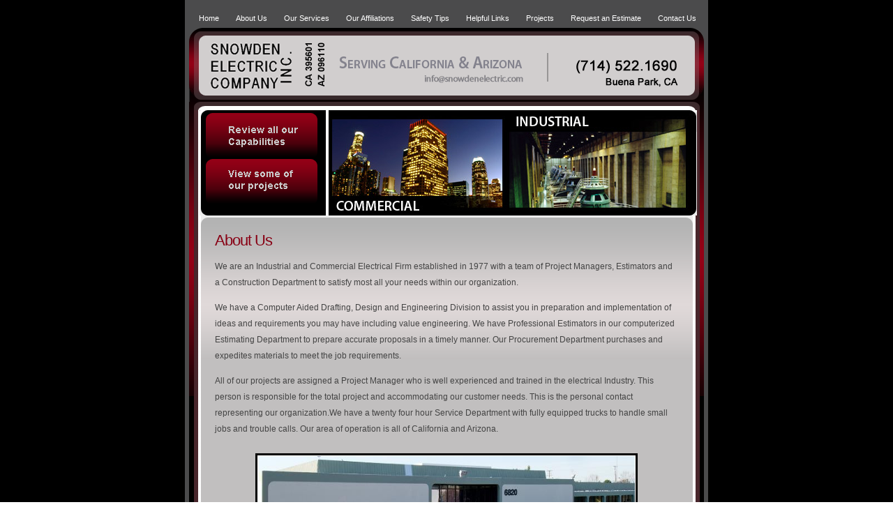

--- FILE ---
content_type: text/html; charset=UTF-8
request_url: https://snowdenelectric.com/about.php
body_size: 1779
content:
<!DOCTYPE html PUBLIC "-//W3C//DTD XHTML 1.0 Strict//EN" "http://www.w3.org/TR/xhtml1/DTD/xhtml1-strict.dtd">
<html xmlns="http://www.w3.org/1999/xhtml" xml:lang="en" lang="en">
<head>
<meta http-equiv="Content-Type" content="text/html; charset=UTF-8">
<meta name="author" content="Market Hardware">
<meta name="author-url" content="http://www.markethardware.com">
<meta name="keywords" content="electrician, electrical contractor, electrical, electricians, electrical contractors, independent electrical contractor, general electrical contractor, commercial electrical contractor, residential electrical contractor, industrial electrical contractor, NECA, IBEW, Buena Park, CA, Snowden Electric Company, Bob Snowden, Andy Woehrmann">
<meta name="description" content="Snowden Electric Company, Inc is a widely-respected electrical contractor specializing in commercial, industrial and municipal applications.  The company has served clients throughout California and Arizona for the last 30 years. ">
<meta name="robots" content="all">
<link rel="stylesheet" type="text/css" href="css/layout.css" />
<title>Snowden Electric Company, Inc.</title>

<link rel="stylesheet" type="text/css" href="css/layout.css">
</head>
<body id="&lt;?php echo $page_id; ?&gt;">
<div id="outer">
<div id="wrapper">
    <div id="nav">
      
  <ul>
    <li><a href="index.php">Home</a></li>
    <li><a href="about.php">About Us</a></li>
    <li><a href="services.php">Our Services</a></li>
    <li><a href="affiliations.php">Our Affiliations </a></li>
    <li><a href="safety.php">Safety Tips </a></li>
    <li><a href="links.php">Helpful Links </a></li>
    <li><a href="projects.php">Projects </a></li>
    <li><a href="request.php">Request an Estimate </a></li>
    <li><a href="contact.php">Contact Us</a></li>
    </ul>

<div class="cleaner"></div>

<!--#nav close-->
</div>
 
<div id="top-bar">
  <h1 id="logo-link"><a href="index.php">Snowden Electric Company, Inc. | Serving Califronia &amp; Arizona | (714) 552.1690 | Buena Park, CA</a></h1>
</div>
<div id="column-outer">
    <div id="column-inner">
       <div id="header">
        <div id="header-l"> <a href="services.php" id="review">Review all our Capabilities</a> <a href="projects.php" id="projects">View some of our projects </a> </div>
        <div id="header-r">
<a href="services.php#indust" id="industrial">Industrial</a> <a href="services.php#commercial" id="commercial">Commercial</a>
</div>
      </div>
      <div id="content" class="mp-editable" title="About Us">
<h1>About Us</h1>
<p style="TEXT-ALIGN: left">We are an Industrial and Commercial Electrical Firm established in 1977 with a team of Project Managers, Estimators and a Construction Department to satisfy most all your needs within our organization.</p>
<p style="TEXT-ALIGN: left">We have a Computer Aided Drafting, Design and Engineering Division to assist you in preparation and implementation of ideas and requirements you may have including value engineering. We have Professional Estimators in our computerized Estimating Department to prepare accurate proposals in a timely manner. Our Procurement Department purchases and expedites materials to meet the job requirements.</p>
<p style="TEXT-ALIGN: left">All of our projects are assigned a Project Manager who is well experienced and trained in the electrical Industry. This person is responsible for the total project and accommodating our customer needs. This is the personal contact representing our organization.We have a twenty four hour Service Department with fully equipped trucks to handle small jobs and trouble calls. Our area of operation is all of California and Arizona.</p>
<p style="TEXT-ALIGN: center"><img style="border: 3px solid black;" src="../../../../images/Sno0112.JPG" border="0" alt="SnowdenTeam" width="540" height="400"></p>
</div>
      <div id="content-bottom"></div>
    </div>
    <div id="footer">
      <p>Snowden Electric Company, Inc., (714) 522-1690, <a href="mailto:info@snowdenelectric.com"> info@snowdenelectric.com</a> | Base Content Copyright &copy; 2026 Market Hardware,  Inc.&nbsp; |&nbsp;  Additional text content Copyright &copy; 2026 Snowden Electric Company,  Inc.&nbsp; | <a href="http://www.markethardware.com/verticals/electrical-contractors/?src=home-service-repair" target="_blank">Websites &amp; SEO for Electrical Contractors</a> by <a href="http://www.markethardware.com/" target="_blank">Market  Hardware</a></p>

<script type="text/javascript" src="//cdn.mywebsitebuild.com/js/jquery/1.4.2/jquery.min.js"></script>
<script type="text/javascript" src="//cdn.mywebsitebuild.com/js/jquery/1.4.2/jquery.navigation.dropdown.js"></script>
<script type="text/javascript" src="//cdn.mywebsitebuild.com/js/jquery/1.4.2/plugins/jquery.validate.pack.js"></script>
<script type="text/javascript" src="/js/functions.validate.js"></script></div>
  </div>
  </div>
  <!--container close-->
</div>
</body>
</html>


--- FILE ---
content_type: text/css
request_url: https://snowdenelectric.com/css/layout.css
body_size: 929
content:
@import "reset.css";
@import "typography.css";
@import "forms.css";
/* layout.css */
body, html {
	text-align : center;
	background-color: #fff;
	margin: 0;
	padding: 0;
	color: #000;
	font-size: 12px;
	font-family: Arial, Helvetica, sans-serif;
	height:100%;
}
/******************Mariposa Absolute Placement Fix***********************/
#outer {
	height:100%;
	min-height:100%;/*for mozilla*/
	text-align: center;
	margin : 0 auto; 
	color: #000;
	background: #000;
}

html>body #outer {height:auto}
/**************************************Layout**************************/
img {
	border: 4px solid #4B4B4C;
	padding: 1px;
	background: #fff;
	margin: 10px;
}

#top-bar {
	height: 106px;
	width: 738px;
	margin: 0 auto;
	background: url(../images/top-bar.gif) center no-repeat; 
}


#logo-link {
	height: 101px;
	width: 200px;
	float: left;
	font-size: 11px;
	
}
#logo-link a {
	display: block;
	text-indent: -999em;
	height: 101px;
	width: 200px;
}
#column-outer {
	width: 738px;
	margin: 0 auto;
	background: url(../images/column-bg.gif) repeat-x top #000;
}
#column-inner {
	width: 725px;
	background: url(../images/column-bg-vert.gif) center repeat-y;
	margin: 0 auto;
}


/*****************************Header and Callouts****************/

#header {
	width: 725px;
	background: url(../images/column-top.gif) top no-repeat;
	margin: 0 auto;
	padding: 12px 0 0 0;
}
#header-l {
	float: left;
	width: 181px;
	height: 151px;
	margin: 0 0 0 8px !important;
	margin:/**/ 0 0 0 4px;
}
#header-r {
	float: right;
	width: 528px;
	height: 151px;
	margin: 0 8px 0 0;
	margin:/**/ 0 4px 0 0;
	
}
#review {
	width: 181px;
	height: 66px;
	margin: 0;
	background: url(../images/header-review.gif);
	display: block;
	text-indent: -999em;
}

#projects {
	width: 181px;
	height: 85px;
	margin: 0;
	background: url(../images/header-projects.gif);
	display: block;
	text-indent: -999em;
}

#commercial {
	width: 253px;
	height:151px;
	float: right;
	background: url(../images/commercial.jpg);
	display: block;
	text-indent: -999em;
}

#industrial {
	width: 275px;
	height:151px;
	float: right;
	background: url(../images/industrial.jpg);
	margin: 0;
	display: block;
	text-indent: -999em;
}
#content {
	clear: both;
	width: 705px;
	margin: 0px auto 0 auto;
	border-top: 3px solid #ECECEC;
	text-align: left;
	padding: 20px 0 20px 0;
	background: url(../images/content-top.gif) top center  no-repeat #C1BFBF;

}
#content-bottom {
	background: url(../images/column-bottom.gif);
	width: 725px;
	height: 33px;
}
.contact-table {
	margin: 0 0 0 20px;
	width: 90%;
}
.contact-table td {
	padding: 20px;
	border-bottom: 1px solid #888;
}
/******************************Navigation***********************/
#nav {
	width: 100%;
	height: auto;
	padding: 0;
}

#nav ul {
	margin: 0 0 0 8px;
	padding: 0;
	text-align: left;
	list-style: none;
}
#nav li {
	display: inline;
}
#nav li a {
	display: block;
	padding: 8px 12px;
	font-weight: normal;
	font: 11px Arial, Helvetica, Sans-serif;
	color: #fff;
	border-top: 2px solid #4B4B4C;
	float: left;
	text-decoration: none;
}
#nav li a.last {
	border: none;

}
#nav li a:hover {
	color: #fff;
	background: #555;
	border-top: 2px solid #222;
}


#wrapper {
	width: 750px;
	padding: 10px 0 0 0;
	background: #4B4B4C;
	margin: 0 auto;

}


/*******************Break out of Floats evenly************************/
.cleaner {
	clear: both;
}
/**********************Footer****************************************/
#footer {
	width: 738px;
	color: #666;
	font-size: 16px;
	clear: both;
	height: 56px;
	background: url(../images/footer-bg.gif);
	margin: 0 auto;
	
}
#footer p {
	text-align: center;
	padding: 0px 0 0 0;
	font-size: 10px;
	font-family: Arial, Helvetica, sans-serif;
	color: #666;
}
#footer a {
	color: #666;
}
#footer a:hover {
	color: #fff;
}

--- FILE ---
content_type: text/css
request_url: https://snowdenelectric.com/css/typography.css
body_size: 303
content:
@charset "utf-8";
/* CSS Document */
/**********************Headings*****************************/
h1 {
	font: 22px "Trebuchet MS", Arial, Helvetica, Sans-serif;
	color: #880014;
	margin: 0px 20px 10px 20px;
	clear: both;
	letter-spacing: -1px;


}
h2 {
	font: 18px Arial, Helvetica, Sans-serif;
	letter-spacing: -1px;
	color: #595959;
	margin: 0px 20px 10px 20px;
	clear: both;
}	
h3 {
	font: 15px Arial, Helvetica, Sans-serif;
	color: #444;
	text-transform: capitalize;
	font-weight: normal;
	margin: 0px 20px 10px 14px;
	padding: 5px;
	border-top: 1px dotted #4B4B4C;
	clear: both;
}
h4 {
	font: 24px Georgia, "Times New Roman", Times, serif;
	color: #7F94C8;
	margin: 0px 20px 10px 14px;
	padding: 5px;
	clear: both;
}
/**********************Links*****************************/
a, a:link, a:active, a:visited {
	color: #920015;
}
a:hover {
	color: #000;
}
/*********************************************************/
p {
	margin: 13px 20px;
	color: #444;
	font-size: 12px;
	line-height: 23px;

}
ul {
	font-size: 12px;
	list-style: circle;
	line-height: 17px;
	color: #555;
}
/************************Helpful Links********************/
.links li {
	border-top: 1px dotted #4B4B4C;
	width: 90%;
}
.links li a{
	padding: 4px 0;
	display: block;
	
	font-size: 14px;
}
.links li a:hover {
	background: #840014;
	color: #fff;
}

--- FILE ---
content_type: text/css
request_url: https://snowdenelectric.com/css/forms.css
body_size: 86
content:
@charset "utf-8";
/* CSS Document */

fieldset {
	margin: 10px 30px;
	padding: 20px;
}
.request-form {
	margin: 30px;
	color: #888;
	
}
.request-form td {
	padding: 6px;
}
fieldset h3 {
	margin: 0 0 0 0;
	padding: 3px;
	background: #4B4B4C;
	color: #fff;
	border-bottom: 1px solid #222;
}
div#captcha-error,
div[id^="captcha-error_"]{
    color:#fff;
	display:block;
	width:60%;
	background-color:red;
	padding:4px;
	margin-top:5px;
}
form img {
	border: none;
	background: none;
	padding:0;
	margin: 1em 0;
}